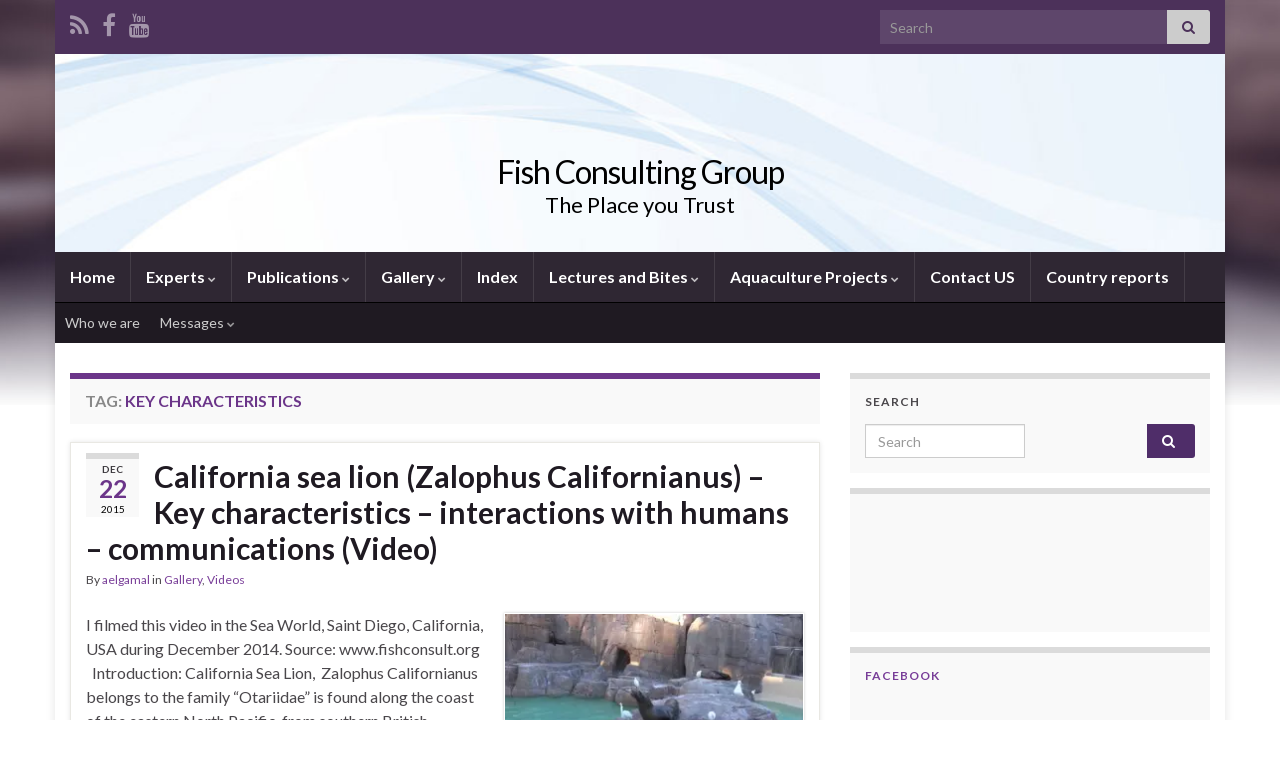

--- FILE ---
content_type: text/html; charset=utf-8
request_url: https://www.google.com/recaptcha/api2/aframe
body_size: 266
content:
<!DOCTYPE HTML><html><head><meta http-equiv="content-type" content="text/html; charset=UTF-8"></head><body><script nonce="qECnEvlX-22VCorwM5JeCw">/** Anti-fraud and anti-abuse applications only. See google.com/recaptcha */ try{var clients={'sodar':'https://pagead2.googlesyndication.com/pagead/sodar?'};window.addEventListener("message",function(a){try{if(a.source===window.parent){var b=JSON.parse(a.data);var c=clients[b['id']];if(c){var d=document.createElement('img');d.src=c+b['params']+'&rc='+(localStorage.getItem("rc::a")?sessionStorage.getItem("rc::b"):"");window.document.body.appendChild(d);sessionStorage.setItem("rc::e",parseInt(sessionStorage.getItem("rc::e")||0)+1);localStorage.setItem("rc::h",'1764585988559');}}}catch(b){}});window.parent.postMessage("_grecaptcha_ready", "*");}catch(b){}</script></body></html>